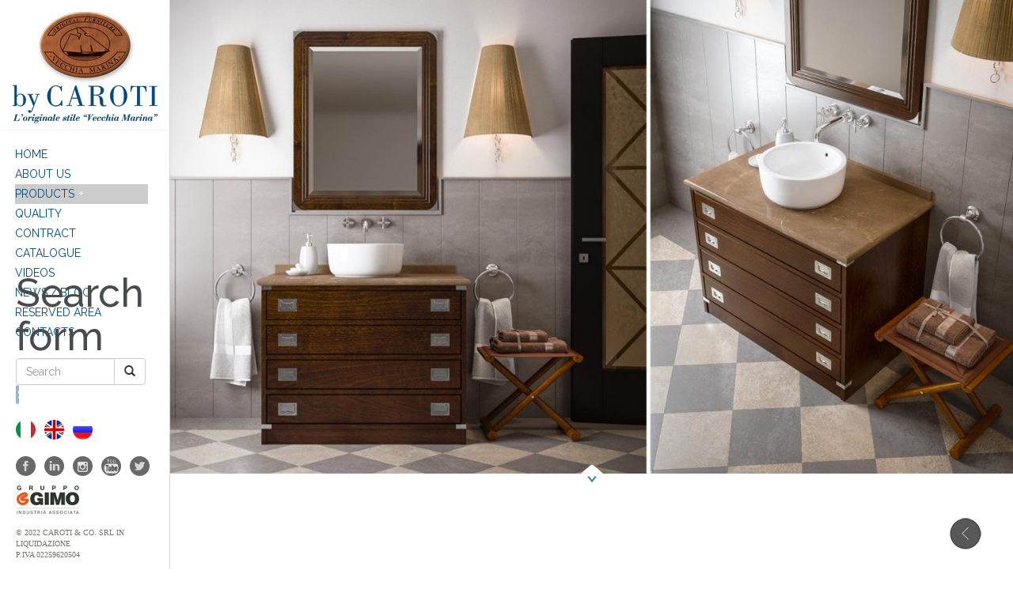

--- FILE ---
content_type: text/html; charset=utf-8
request_url: https://www.caroti.it/en/products/bathroom/savoia/bathroom-vanity-unit-top-mounted-sinks-moka-mahogany-finish-and-accessories
body_size: 8760
content:
<!DOCTYPE html PUBLIC "-//W3C//DTD XHTML+RDFa 1.0//EN"
  "http://www.w3.org/MarkUp/DTD/xhtml-rdfa-1.dtd">
<html xmlns="http://www.w3.org/1999/xhtml" xml:lang="en" version="XHTML+RDFa 1.0" dir="ltr"
  xmlns:content="http://purl.org/rss/1.0/modules/content/"
  xmlns:dc="http://purl.org/dc/terms/"
  xmlns:foaf="http://xmlns.com/foaf/0.1/"
  xmlns:og="http://ogp.me/ns#"
  xmlns:rdfs="http://www.w3.org/2000/01/rdf-schema#"
  xmlns:sioc="http://rdfs.org/sioc/ns#"
  xmlns:sioct="http://rdfs.org/sioc/types#"
  xmlns:skos="http://www.w3.org/2004/02/skos/core#"
  xmlns:xsd="http://www.w3.org/2001/XMLSchema#">

<head profile="http://www.w3.org/1999/xhtml/vocab">
  <meta http-equiv="Content-Type" content="text/html; charset=utf-8" />
<link href="https://www.caroti.it/it/prodotti/bagno/savoia/mobile-bagno-lavabo-da-appoggio-finitura-mogano-moka-e-accessori-nichel" rel="alternate" hreflang="it" />
<link href="https://www.caroti.it/en/products/bathroom/savoia/bathroom-vanity-unit-top-mounted-sinks-moka-mahogany-finish-and-accessories" rel="alternate" hreflang="en" />
<link href="https://www.caroti.it/ru/%D0%9F%D0%A0%D0%9E%D0%94%D0%A3%D0%9A%D0%A2%D0%AB/%D0%BF%D0%B5%D1%80%D0%B5%D0%B4%D0%B2%D0%B8%D0%B6%D0%BD%D0%B0%D1%8F-%D0%B2%D0%B0%D0%BD%D0%BD%D0%B0/savoia/%D1%82%D1%83%D0%BC%D0%B1%D0%B0-%D0%BF%D0%BE%D0%B4-%D0%BD%D0%B0%D0%BA%D0%BB%D0%B0%D0%B4%D0%BD%D1%83%D1%8E-%D1%80%D0%B0%D0%BA%D0%BE%D0%B2%D0%B8%D0%BD%D1%83-%D0%BE%D1%82%D0%B4%D0%B5%D0%BB%D0%BA%D0%B0-mogano-moka-%D0%B8-%D1%84%D1%83%D1%80%D0%BD%D0%B8%D1%82%D1%83%D1%80%D0%B0-%D0%B8%D0%B7" rel="alternate" hreflang="ru" />
<meta name="description" content="Bathroom vanity unit for top mounted sinks, in a Moka Mahogany finish and accessories in a satin nickel finish. " />
<meta name="generator" content="Drupal 7 (http://drupal.org)" />
<link rel="canonical" href="https://www.caroti.it/en/products/bathroom/savoia/bathroom-vanity-unit-top-mounted-sinks-moka-mahogany-finish-and-accessories" />
<link rel="shortlink" href="https://www.caroti.it/en/node/19721" />
<link rel="shortcut icon" href="https://www.caroti.it/sites/default/files/favicon_0_0_0.ico" type="image/vnd.microsoft.icon" />
  <title>Savoia | Caroti</title>
  <style>
@import url("https://www.caroti.it/modules/system/system.base.css?oxeodg");
</style>
<style>
@import url("https://www.caroti.it/sites/all/modules/date/date_api/date.css?oxeodg");
@import url("https://www.caroti.it/modules/field/theme/field.css?oxeodg");
@import url("https://www.caroti.it/sites/all/modules/logintoboggan/logintoboggan.css?oxeodg");
@import url("https://www.caroti.it/sites/all/modules/youtube/css/youtube.css?oxeodg");
@import url("https://www.caroti.it/sites/all/modules/views/css/views.css?oxeodg");
@import url("https://www.caroti.it/sites/all/modules/lazyloader/lazyloader.css?oxeodg");
@import url("https://www.caroti.it/sites/all/modules/back_to_top/css/back_to_top.css?oxeodg");
@import url("https://www.caroti.it/sites/all/modules/ckeditor/css/ckeditor.css?oxeodg");
</style>
<style>
@import url("https://www.caroti.it/sites/all/modules/colorbox/styles/default/colorbox_style.css?oxeodg");
@import url("https://www.caroti.it/sites/all/modules/ctools/css/ctools.css?oxeodg");
@import url("https://www.caroti.it/modules/locale/locale.css?oxeodg");
@import url("https://www.caroti.it/sites/default/files/honeypot/honeypot.css?oxeodg");
@import url("https://www.caroti.it/sites/all/modules/webform/css/webform.css?oxeodg");
@import url("https://www.caroti.it/sites/all/modules/custom_search/custom_search.css?oxeodg");
@import url("https://www.caroti.it/sites/all/modules/expanding_formatter/css/expanding_formatter.css?oxeodg");
@import url("https://www.caroti.it/sites/all/libraries/superfish/css/superfish.css?oxeodg");
@import url("https://www.caroti.it/sites/all/libraries/superfish/css/superfish-vertical.css?oxeodg");
</style>
<link type="text/css" rel="stylesheet" href="//netdna.bootstrapcdn.com/bootstrap/3.0.2/css/bootstrap.min.css" media="all" />
<style>
@import url("https://www.caroti.it/sites/all/themes/bootstrap/css/overrides.css?oxeodg");
@import url("https://www.caroti.it/sites/all/themes/caroti14/css/font-awesome.min.css?oxeodg");
@import url("https://www.caroti.it/sites/all/themes/caroti14/css/supersized.css?oxeodg");
@import url("https://www.caroti.it/sites/all/themes/caroti14/js/owl-carousel/assets/owl.carousel.css?oxeodg");
@import url("https://www.caroti.it/sites/all/themes/caroti14/css/hover-min.css?oxeodg");
@import url("https://www.caroti.it/sites/all/themes/caroti14/css/style.css?oxeodg");
@import url("https://www.caroti.it/sites/all/themes/caroti14/css/custom-style.css?oxeodg");
@import url("https://www.caroti.it/sites/all/themes/caroti14/css/breakpoint.css?oxeodg");
</style>
<link type="text/css" rel="stylesheet" href="https://fonts.googleapis.com/css?family=Maven+Pro:500|PT+Sans+Caption:regular|Raleway:100,200,300,500,600,700,800,900,regular&amp;subset=latin" media="all" />
  <script src="https://www.caroti.it/sites/all/modules/jquery_update/replace/jquery/1.10/jquery.js?v=1.10.2"></script>
<script src="https://www.caroti.it/misc/jquery.once.js?v=1.2"></script>
<script src="https://www.caroti.it/misc/drupal.js?oxeodg"></script>
<script src="https://www.caroti.it/sites/all/modules/jquery_update/replace/ui/ui/jquery.ui.effect.js?v=1.10.2"></script>
<script src="//netdna.bootstrapcdn.com/bootstrap/3.0.2/js/bootstrap.min.js"></script>
<script src="https://www.caroti.it/sites/all/modules/lazyloader/jquery.lazyloader.js?oxeodg"></script>
<script src="https://www.caroti.it/sites/all/modules/back_to_top/js/back_to_top.js?oxeodg"></script>
<script src="https://www.caroti.it/sites/all/libraries/colorbox/jquery.colorbox-min.js?oxeodg"></script>
<script src="https://www.caroti.it/sites/all/modules/colorbox/js/colorbox.js?oxeodg"></script>
<script src="https://www.caroti.it/sites/all/modules/colorbox/styles/default/colorbox_style.js?oxeodg"></script>
<script src="https://www.caroti.it/sites/all/modules/colorbox/js/colorbox_load.js?oxeodg"></script>
<script src="https://www.caroti.it/sites/all/modules/custom_search/js/custom_search.js?oxeodg"></script>
<script src="https://www.caroti.it/sites/all/modules/webform/js/webform.js?oxeodg"></script>
<script src="https://www.caroti.it/sites/all/modules/google_analytics/googleanalytics.js?oxeodg"></script>
<script>(function(i,s,o,g,r,a,m){i["GoogleAnalyticsObject"]=r;i[r]=i[r]||function(){(i[r].q=i[r].q||[]).push(arguments)},i[r].l=1*new Date();a=s.createElement(o),m=s.getElementsByTagName(o)[0];a.async=1;a.src=g;m.parentNode.insertBefore(a,m)})(window,document,"script","//www.google-analytics.com/analytics.js","ga");ga("create", "UA-291055-28", {"cookieDomain":"auto"});ga("require", "linkid", "linkid.js");ga("set", "anonymizeIp", true);ga("set", "page", location.pathname + location.search + location.hash);ga("send", "pageview");</script>
<script src="https://www.caroti.it/sites/all/modules/google_analytics_et/js/google_analytics_et.js?oxeodg"></script>
<script src="https://www.caroti.it/sites/all/modules/expanding_formatter/js/expanding_formatter.js?oxeodg"></script>
<script src="https://www.caroti.it/sites/all/libraries/superfish/jquery.hoverIntent.minified.js?oxeodg"></script>
<script src="https://www.caroti.it/sites/all/libraries/superfish/supposition.js?oxeodg"></script>
<script src="https://www.caroti.it/sites/all/libraries/superfish/superfish.js?oxeodg"></script>
<script src="https://www.caroti.it/sites/all/libraries/superfish/supersubs.js?oxeodg"></script>
<script src="https://www.caroti.it/sites/all/modules/superfish/superfish.js?oxeodg"></script>
<script src="https://www.caroti.it/sites/all/themes/caroti14/js/supersized.3.2.6.min.js?oxeodg"></script>
<script src="https://www.caroti.it/sites/all/themes/caroti14/js/supersized.shutter.min.js?oxeodg"></script>
<script src="https://www.caroti.it/sites/all/themes/caroti14/js/imagesloaded.pkgd.js?oxeodg"></script>
<script src="https://www.caroti.it/sites/all/themes/caroti14/js/owl-carousel/owl.carousel.js?oxeodg"></script>
<script src="https://www.caroti.it/sites/all/themes/caroti14/js/caroti14.js?oxeodg"></script>
<script>jQuery.extend(Drupal.settings, {"basePath":"\/","pathPrefix":"en\/","ajaxPageState":{"theme":"caroti14","theme_token":"aT6w9HmZXZ38lH91V6ksvWPsNLjZ2xHFmZuUJqQSMAA","js":{"sites\/all\/themes\/bootstrap\/js\/bootstrap.js":1,"sites\/all\/modules\/jquery_update\/replace\/jquery\/1.10\/jquery.js":1,"misc\/jquery.once.js":1,"misc\/drupal.js":1,"sites\/all\/modules\/jquery_update\/replace\/ui\/ui\/jquery.ui.effect.js":1,"\/\/netdna.bootstrapcdn.com\/bootstrap\/3.0.2\/js\/bootstrap.min.js":1,"sites\/all\/modules\/lazyloader\/jquery.lazyloader.js":1,"sites\/all\/modules\/back_to_top\/js\/back_to_top.js":1,"sites\/all\/libraries\/colorbox\/jquery.colorbox-min.js":1,"sites\/all\/modules\/colorbox\/js\/colorbox.js":1,"sites\/all\/modules\/colorbox\/styles\/default\/colorbox_style.js":1,"sites\/all\/modules\/colorbox\/js\/colorbox_load.js":1,"sites\/all\/modules\/custom_search\/js\/custom_search.js":1,"sites\/all\/modules\/webform\/js\/webform.js":1,"sites\/all\/modules\/google_analytics\/googleanalytics.js":1,"0":1,"sites\/all\/modules\/google_analytics_et\/js\/google_analytics_et.js":1,"sites\/all\/modules\/expanding_formatter\/js\/expanding_formatter.js":1,"sites\/all\/libraries\/superfish\/jquery.hoverIntent.minified.js":1,"sites\/all\/libraries\/superfish\/supposition.js":1,"sites\/all\/libraries\/superfish\/superfish.js":1,"sites\/all\/libraries\/superfish\/supersubs.js":1,"sites\/all\/modules\/superfish\/superfish.js":1,"sites\/all\/themes\/caroti14\/js\/supersized.3.2.6.min.js":1,"sites\/all\/themes\/caroti14\/js\/supersized.shutter.min.js":1,"sites\/all\/themes\/caroti14\/js\/imagesloaded.pkgd.js":1,"sites\/all\/themes\/caroti14\/js\/owl-carousel\/owl.carousel.js":1,"sites\/all\/themes\/caroti14\/js\/caroti14.js":1},"css":{"modules\/system\/system.base.css":1,"sites\/all\/modules\/date\/date_api\/date.css":1,"modules\/field\/theme\/field.css":1,"sites\/all\/modules\/logintoboggan\/logintoboggan.css":1,"sites\/all\/modules\/youtube\/css\/youtube.css":1,"sites\/all\/modules\/views\/css\/views.css":1,"sites\/all\/modules\/lazyloader\/lazyloader.css":1,"sites\/all\/modules\/back_to_top\/css\/back_to_top.css":1,"sites\/all\/modules\/ckeditor\/css\/ckeditor.css":1,"sites\/all\/modules\/colorbox\/styles\/default\/colorbox_style.css":1,"sites\/all\/modules\/ctools\/css\/ctools.css":1,"modules\/locale\/locale.css":1,"sites\/default\/files\/honeypot\/honeypot.css":1,"sites\/all\/modules\/webform\/css\/webform.css":1,"sites\/all\/modules\/custom_search\/custom_search.css":1,"sites\/all\/modules\/expanding_formatter\/css\/expanding_formatter.css":1,"sites\/all\/libraries\/superfish\/css\/superfish.css":1,"sites\/all\/libraries\/superfish\/css\/superfish-vertical.css":1,"\/\/netdna.bootstrapcdn.com\/bootstrap\/3.0.2\/css\/bootstrap.min.css":1,"sites\/all\/themes\/bootstrap\/css\/overrides.css":1,"sites\/all\/themes\/caroti14\/css\/font-awesome.min.css":1,"sites\/all\/themes\/caroti14\/css\/supersized.css":1,"sites\/all\/themes\/caroti14\/js\/owl-carousel\/assets\/owl.carousel.css":1,"sites\/all\/themes\/caroti14\/css\/hover-min.css":1,"sites\/all\/themes\/caroti14\/css\/style.css":1,"sites\/all\/themes\/caroti14\/css\/custom-style.css":1,"sites\/all\/themes\/caroti14\/css\/breakpoint.css":1,"https:\/\/fonts.googleapis.com\/css?family=Maven+Pro:500|PT+Sans+Caption:regular|Raleway:100,200,300,500,600,700,800,900,regular\u0026subset=latin":1}},"colorbox":{"opacity":"0.85","current":"{current} of {total}","previous":"\u00ab Prev","next":"Next \u00bb","close":"Close","maxWidth":"98%","maxHeight":"98%","fixed":true,"mobiledetect":false,"mobiledevicewidth":"480px"},"custom_search":{"form_target":"_self","solr":0},"urlIsAjaxTrusted":{"\/en\/iscrizione-newsletter":true,"\/en\/products\/bathroom\/savoia\/bathroom-vanity-unit-top-mounted-sinks-moka-mahogany-finish-and-accessories":true},"back_to_top":{"back_to_top_button_trigger":100,"back_to_top_prevent_on_mobile":true,"back_to_top_prevent_in_admin":true,"back_to_top_button_type":"image","back_to_top_button_text":"Back to top","#attached":{"library":[["system","ui"]]}},"googleanalytics":{"trackOutbound":1,"trackMailto":1,"trackDownload":1,"trackDownloadExtensions":"7z|aac|arc|arj|asf|asx|avi|bin|csv|doc(x|m)?|dot(x|m)?|exe|flv|gif|gz|gzip|hqx|jar|jpe?g|js|mp(2|3|4|e?g)|mov(ie)?|msi|msp|pdf|phps|png|ppt(x|m)?|pot(x|m)?|pps(x|m)?|ppam|sld(x|m)?|thmx|qtm?|ra(m|r)?|sea|sit|tar|tgz|torrent|txt|wav|wma|wmv|wpd|xls(x|m|b)?|xlt(x|m)|xlam|xml|z|zip","trackUrlFragments":1},"googleAnalyticsETSettings":{"selectors":[],"settings":[]},"superfish":{"2":{"id":"2","sf":{"pathLevels":"5","animation":{"opacity":"show","height":"show"},"speed":"fast","dropShadows":false},"plugins":{"supposition":true,"supersubs":true}}},"bootstrap":{"anchorsFix":1,"anchorsSmoothScrolling":1,"popoverEnabled":1,"popoverOptions":{"animation":1,"html":0,"placement":"right","selector":"","trigger":"click","title":"","content":"","delay":0,"container":"body"},"tooltipEnabled":1,"tooltipOptions":{"animation":1,"html":0,"placement":"auto left","selector":"","trigger":"hover focus","delay":0,"container":"body"}}});</script>
  <meta name="viewport" content="width=device-width, initial-scale=1, maximum-scale=1, user-scalable=0">
  <meta name="p:domain_verify" content="661247a4d9d6e9504728102a1c7ed580"/>
  </head>
<body class="html not-front not-logged-in one-sidebar sidebar-first page-node page-node- page-node-19721 node-type-proposta i18n-en" >
  <div id="skip-link">
    <a href="#main-content" class="element-invisible element-focusable">Skip to main content</a>
  </div>
    <div class="sfondoproposta hidden-xs hidden-sm" style="max-height: none;">
	  <div class="region region-principaleproposta">
    <section id="block-views-immagine-proposta-block" class="block block-views clearfix">

      
  <div class="view view-immagine-proposta view-id-immagine_proposta view-display-id-block box-video-home-page view-dom-id-6991d4065d9bc3f3a9f9fd79ecd13d13">
        
  
  
      <div class="view-content">
        <div class="views-row views-row-1 views-row-odd views-row-first views-row-last">
      
  <div class="views-field views-field-field-immagine-principale">        <div class="field-content"><img class="img-responsive" typeof="foaf:Image" src="https://www.caroti.it/sites/default/files/styles/testata_proposte/public/BAGNO_1.jpg?itok=-eWAjuzO" width="1280" height="720" alt="" /></div>  </div>  </div>
    </div>
  
  
  
  
  
  
</div>
</section> <!-- /.block -->
  </div>
</div>
<div class="barra-laterale">
    <div class="navbar-top">
                    <a class="logo navbar-btn" href="/en" title="Home">
                <img src="https://www.caroti.it/sites/all/themes/caroti14/logo.png" alt="Home" />
            </a>
            </div>

    <div class="navbar navbar-default" role="navigation">
        <div class="container-fluid">
            <div class="hidden-xs">
                  <div class="region region-sidebar-first well">
    <section id="block-superfish-2" class="block block-superfish clearfix">

      
  <ul id="superfish-2" class="menu sf-menu sf-menu-main-menu-inglese sf-vertical sf-style-none sf-total-items-10 sf-parent-items-5 sf-single-items-5"><li id="menu-664-2" class="first odd sf-item-1 sf-depth-1 sf-no-children"><a href="/en" title="Home Page" class="sf-depth-1">Home</a></li><li id="menu-669-2" class="middle even sf-item-2 sf-depth-1 sf-total-children-5 sf-parent-children-0 sf-single-children-5 menuparent"><a href="/en/about-us" title="" class="sf-depth-1 menuparent">About Us</a><ul><li id="menu-670-2" class="first odd sf-item-1 sf-depth-2 sf-no-children"><a href="/en/about-us#profiloaziendale" title="" class="sf-depth-2">Company Profile</a></li><li id="menu-671-2" class="middle even sf-item-2 sf-depth-2 sf-no-children"><a href="/en/about-us#filosofia" title="" class="sf-depth-2">Philosophy</a></li><li id="menu-672-2" class="middle odd sf-item-3 sf-depth-2 sf-no-children"><a href="/en/about-us#servizi" title="" class="sf-depth-2">Services</a></li><li id="menu-673-2" class="middle even sf-item-4 sf-depth-2 sf-no-children"><a href="/en/about-us#certificatodigaranzia" title="" class="sf-depth-2">Certificate of Authentication</a></li><li id="menu-674-2" class="last odd sf-item-5 sf-depth-2 sf-no-children"><a href="/en/about-us#showroom" title="" class="sf-depth-2">Showroom</a></li></ul></li><li id="menu-665-2" class="middle odd sf-item-3 sf-depth-1 sf-total-children-3 sf-parent-children-0 sf-single-children-3 menuparent"><a href="/en/products/night-zone" title="Products" class="sf-depth-1 menuparent">Products</a><ul><li id="menu-819-2" class="first odd sf-item-1 sf-depth-2 sf-no-children"><a href="/en/products/night-zone" title="" class="sf-depth-2">Night Area</a></li><li id="menu-820-2" class="middle even sf-item-2 sf-depth-2 sf-no-children"><a href="/en/products/day-area" title="" class="sf-depth-2">Day Area</a></li><li id="menu-821-2" class="last odd sf-item-3 sf-depth-2 sf-no-children"><a href="/en/furnishings" title="" class="sf-depth-2">Complements</a></li></ul></li><li id="menu-675-2" class="middle even sf-item-4 sf-depth-1 sf-total-children-2 sf-parent-children-0 sf-single-children-2 menuparent"><a href="/en/nautical-furniture-warranty-materials" title="" class="sf-depth-1 menuparent">Quality</a><ul><li id="menu-825-2" class="first odd sf-item-1 sf-depth-2 sf-no-children"><a href="/en/nautical-furniture-warranty-materials" title="" class="sf-depth-2">Warranty Certificate</a></li><li id="menu-826-2" class="last even sf-item-2 sf-depth-2 sf-no-children"><a href="/en/nautical-furniture-warranty-materials#materiali" title="" class="sf-depth-2">Materials</a></li></ul></li><li id="menu-678-2" class="middle odd sf-item-5 sf-depth-1 sf-total-children-4 sf-parent-children-0 sf-single-children-4 menuparent"><a href="/en/contract" title="" class="sf-depth-1 menuparent">Contract</a><ul><li id="menu-829-2" class="first odd sf-item-1 sf-depth-2 sf-no-children"><a href="/en/contract#ufficiotecnico" title="" class="sf-depth-2">Technical Office</a></li><li id="menu-830-2" class="middle even sf-item-2 sf-depth-2 sf-no-children"><a href="/en/contract#modelli3d" title="" class="sf-depth-2">3d Models</a></li><li id="menu-831-2" class="middle odd sf-item-3 sf-depth-2 sf-no-children"><a href="/en/contract#realizzazioni" title="" class="sf-depth-2">Productions</a></li><li id="menu-832-2" class="last even sf-item-4 sf-depth-2 sf-no-children"><a href="/en/contract#progetti" title="" class="sf-depth-2">Projects</a></li></ul></li><li id="menu-682-2" class="middle even sf-item-6 sf-depth-1 sf-no-children"><a href="/en/catalogue" title="" class="sf-depth-1">Catalogue</a></li><li id="menu-683-2" class="middle odd sf-item-7 sf-depth-1 sf-no-children"><a href="/en/video" title="" class="sf-depth-1">Videos</a></li><li id="menu-667-2" class="middle even sf-item-8 sf-depth-1"><a href="http://blog.caroti.it/en/" title="" class="sf-depth-1">News / Blog</a></li><li id="menu-838-2" class="middle odd sf-item-9 sf-depth-1 sf-no-children"><a href="/en/user?destination=area-riservata" title="" class="sf-depth-1">Reserved Area</a></li><li id="menu-684-2" class="last even sf-item-10 sf-depth-1 sf-no-children"><a href="/en/contacts" title="" class="sf-depth-1">Contacts</a></li></ul>
</section> <!-- /.block -->
  </div>
            </div>
            <div class="hidden-sm hidden-md hidden-lg">
                <div class="navbar-hidden">
                    <div class="container">

                        <div class="navbar-header">
                            <button type="button" class="navbar-toggle" data-toggle="collapse" data-target=".navbar-collapse">
                                <span class="sr-only">Toggle navigation</span>
                                <span class="icon-bar"></span>
                                <span class="icon-bar"></span>
                                <span class="icon-bar"></span>
                            </button>
                        </div>

                                                    <div class="navbar-collapse collapse">
                                <nav role="navigation">
                                                                            <ul class="menu nav nav-stacked"><li class="first leaf"><a href="/en">Home</a></li>
<li class="leaf"><a href="/en" title="">Home</a></li>
<li class="leaf"><a href="/en/catalogue">Catalogue</a></li>
<li class="leaf"><a href="/en/video">Video</a></li>
<li class="collapsed"><a href="http://blog.caroti.it/en/" title="">NEWS / BLOG</a></li>
<li class="leaf"><a href="/en/contacts">Contacts</a></li>
<li class="last leaf"><a href="/en/about-us" title="">About Us</a></li>
</ul>                                                                    </nav>
                            </div>
                        
                    </div>
                </div>
            </div>
        </div>
    </div>


    <div class="navbar-bottom hidden-xs">
         <div class="box-ricerca">
                  <div class="region region-ricerca">
    <section id="block-search-form" class="block block-search clearfix">

      
  <form class="search-form form-search content-search" action="/en/products/bathroom/savoia/bathroom-vanity-unit-top-mounted-sinks-moka-mahogany-finish-and-accessories" method="post" id="search-block-form" accept-charset="UTF-8"><div><div>
      <h2 class="element-invisible">Search form</h2>
    <div class="input-group"><input title="Enter the terms you wish to search for." class="custom-search-box form-control form-text" placeholder="Search" type="text" id="edit-search-block-form--2" name="search_block_form" value="" size="15" maxlength="128" /><span class="input-group-btn"><button type="submit" class="btn btn-default"><i class="icon glyphicon glyphicon-search" aria-hidden="true"></i></button></span></div><button class="element-invisible btn btn-primary form-submit" id="edit-submit--2" name="op" value="Search" type="submit">Search</button>
<input type="hidden" name="form_build_id" value="form-gESe33us5q2HSnMlTBp_Omx1xOhxBPPOeWInzaxOv5k" />
<input type="hidden" name="form_id" value="search_block_form" />
</div>
</div></form>
</section> <!-- /.block -->
  </div>
            </div>
          <div class="region region-footer">
    <section id="block-locale-language" class="block block-locale clearfix">

      
  <ul class="language-switcher-locale-url"><li class="it first"><a href="/it/prodotti/bagno/savoia/mobile-bagno-lavabo-da-appoggio-finitura-mogano-moka-e-accessori-nichel" class="language-link" xml:lang="it" hreflang="it" title="Savoia"><img class="language-icon" typeof="foaf:Image" src="https://www.caroti.it/sites/all/modules/languageicons/flags/it.png" width="16" height="12" alt="Italiano" title="Italiano" /></a></li>
<li class="en active"><a href="/en/products/bathroom/savoia/bathroom-vanity-unit-top-mounted-sinks-moka-mahogany-finish-and-accessories" class="language-link active" xml:lang="en" hreflang="en" title="Savoia"><img class="language-icon" typeof="foaf:Image" src="https://www.caroti.it/sites/all/modules/languageicons/flags/en.png" width="16" height="12" alt="English" title="English" /></a></li>
<li class="ru last"><a href="/ru/%D0%9F%D0%A0%D0%9E%D0%94%D0%A3%D0%9A%D0%A2%D0%AB/%D0%BF%D0%B5%D1%80%D0%B5%D0%B4%D0%B2%D0%B8%D0%B6%D0%BD%D0%B0%D1%8F-%D0%B2%D0%B0%D0%BD%D0%BD%D0%B0/savoia/%D1%82%D1%83%D0%BC%D0%B1%D0%B0-%D0%BF%D0%BE%D0%B4-%D0%BD%D0%B0%D0%BA%D0%BB%D0%B0%D0%B4%D0%BD%D1%83%D1%8E-%D1%80%D0%B0%D0%BA%D0%BE%D0%B2%D0%B8%D0%BD%D1%83-%D0%BE%D1%82%D0%B4%D0%B5%D0%BB%D0%BA%D0%B0-mogano-moka-%D0%B8-%D1%84%D1%83%D1%80%D0%BD%D0%B8%D1%82%D1%83%D1%80%D0%B0-%D0%B8%D0%B7" class="language-link" xml:lang="ru" hreflang="ru" title="Savoia"><img class="language-icon" typeof="foaf:Image" src="https://www.caroti.it/sites/all/modules/languageicons/flags/ru.png" width="16" height="12" alt="Русский" title="Русский" /></a></li>
</ul>
</section> <!-- /.block -->
<section id="block-block-1" class="block block-block clearfix">

      
  <div class="social-icons">
<ul class="social-links"><li><a class="facebook" title="Facebook" href="https://www.facebook.com/CarotiAndCo" target="_blank"> </a></li>
<li><a class="linkedin" title="Linkedin" href="https://www.linkedin.com/company/caroti-original-furniture" target="_blank"> </a></li>
<li><a class="pinterest" title="Instagram" href="https://www.instagram.com/caroti_and_co/?hl=it" target="_blank"> </a></li>
<li><a class="youtube" title="Youtube" href="https://www.youtube.com/user/arredamenticaroti" target="_blank"> </a></li>
<li><a class="twitter" title="Twitter" href="https://twitter.com/carotiVM" target="_blank"></a></li>
</ul></div>
<div class="social-icons"><a href="http://www.gimo.it" target="_blank"><img class="ico-footer" src="/sites/all/themes/caroti14/images/gimo_footer.png" /></a></div>

</section> <!-- /.block -->
<section id="block-block-2" class="block block-block clearfix">

      
  <p>© 2022 CAROTI &amp; CO. SRL in liquidazione<br />
P.IVA 02259620504</p>

</section> <!-- /.block -->
  </div>
    </div>

</div>
<div class="grid-sizer"></div>
<div class="lingua-corrente" style="display:none;" >en</div>
<div class="chiudi"></div>
<div class="ultima-proposta" style="display:none;">Savoia</div><div class="sezione-principale proposta">
	<div class="container-fluid corpo-pagina">
		<div class="pullup">
			<img src="/sites/all/themes/caroti14/images/ancora.png" class="ancora" />
		</div>
		<div class="row">
	        <section class="col-sm-12">
	            <div class="wrapper-contenuto">

	                <div class="row">
						<div class="col-sm-6">
										                <ol class="breadcrumb"><li class="first"><a href="/en">Home</a></li>
<li class="last"><span class="active active-trail">Savoia</span></li>
</ol>						</div>
						<div class="col-sm-6 text-right">
							<a class="backproposta" href="#bagno"></a>
						</div>
					</div>

	                <div class="intestazione-proposta">
	                	<div class="row">
			                <div class="col-sm-12 text-center">
				                <a id="main-content"></a>
				                				                	<div class="titolopagina">
				                    	  <div class="region region-titolopagina">
    <section id="block-views-titolo-proposta-block" class="block block-views clearfix">

      
  <div class="view view-titolo-proposta view-id-titolo_proposta view-display-id-block view-dom-id-a47dfad8adb4994957a19ad1c530526f">
        
  
  
      <div class="view-content">
        <div class="views-row views-row-1 views-row-odd views-row-first views-row-last">
      
  <div class="views-field views-field-title">        <h2 class="field-content codice-proposta">Savoia</h2>  </div>  
  <div class="views-field views-field-field-nome-proposta">        <h1 class="field-content nome-proposta">Bathroom vanity unit for top mounted sinks, in a Moka Mahogany finish and accessories in a satin nickel finish. </h1>  </div>  </div>
    </div>
  
  
  
  
  
  
</div>
</section> <!-- /.block -->
  </div>
				                    </div>
				                			            	</div>
			            </div>
		            </div>

		            <div class="principale-mobile hidden-md hidden-lg" style="margin-bottom:20px;">
		            	  <div class="region region-principaleproposta">
      <div class="region region-principaleproposta">
    <section id="block-views-immagine-proposta-block" class="block block-views clearfix">

      
  <div class="view view-immagine-proposta view-id-immagine_proposta view-display-id-block box-video-home-page view-dom-id-6991d4065d9bc3f3a9f9fd79ecd13d13">
        
  
  
      <div class="view-content">
        <div class="views-row views-row-1 views-row-odd views-row-first views-row-last">
      
  <div class="views-field views-field-field-immagine-principale">        <div class="field-content"><img class="img-responsive" typeof="foaf:Image" src="https://www.caroti.it/sites/default/files/styles/testata_proposte/public/BAGNO_1.jpg?itok=-eWAjuzO" width="1280" height="720" alt="" /></div>  </div>  </div>
    </div>
  
  
  
  
  
  
</div>
</section> <!-- /.block -->
  </div>
  </div>
		            </div>

		            
		            <div class="body-proposta">
		            	<div class="row">
			                <div class="col-sm-12 text-left">
				                				                				                					                				                				                				                  <div class="region region-content">
    <section id="block-system-main" class="block block-system clearfix">

      
  <div id="node-19721" class="node node-proposta" about="/en/products/bathroom/savoia/bathroom-vanity-unit-top-mounted-sinks-moka-mahogany-finish-and-accessories" typeof="sioc:Item foaf:Document">
  <div class="field field-name-field-immagine-principale field-type-image field-label-hidden"><div class="field-items"><div class="field-item even">https://www.caroti.it/sites/default/files/BAGNO_1.jpg</div></div></div>    <div class="content clearfix">
    <div class="field field-name-body field-type-text-with-summary field-label-hidden"><div class="field-items"><div class="field-item even" property="content:encoded"><div class="expanding-formatter" data-inline="1" data-css3="1" data-effect="slide" data-expanded-label="Leggi tutto" data-collapsed-label="Nascondi"><div class="expanding-formatter-summary"><p>Designed as private en-suite for a master bedroom, this vanity unit is designed for use with a top mounted sink in ceramic, crystal or marble (client’s choice). The drain and piping are housed in a special compartment carved into the first two drawers.</p></div><span class="expanding-formatter-ellipsis">…</span><div class="expanding-formatter-content"><p> The top is made of Moresco marble, a stone with warm bronze tones and a polished finish.</p>
</div><div class="expanding-formatter-trigger"><a href="javascript:void(0)" class="button">Leggi tutto</a></div></div></div></div></div>  </div>
</div>
</section> <!-- /.block -->
  </div>
				            </div>
			        	</div>
			        	<div class="col-sm-12 text-left">
			        					                	<div class="galleriaproposta">
			                    	  <div class="region region-galleriaproposta">
    <section id="block-views-photogallery-proposta-block" class="block block-views clearfix">

        <h2 class="block-title">Gallery</h2>
    
  <div class="view view-photogallery-proposta view-id-photogallery_proposta view-display-id-block box-video-home-page view-dom-id-9eb3754701b6a41d53bb73d493646f97">
        
  
  
      <div class="view-content">
      <div id="galleria" class="owl-carousel">
			<div class="item">
	    	  
  <div class="views-field views-field-field-galleria-immagini">        <div class="field-content"><a href="https://www.caroti.it/sites/default/files/BAGNO_1_0.jpg" title="Savoia" class="colorbox" rel="gallery-field_galleria_immagini-onYYudP5B88"><img class="img-responsive" typeof="foaf:Image" src="https://www.caroti.it/sites/default/files/styles/carosello_ok/public/BAGNO_1_0.jpg?itok=LkvHS8fD" width="357" height="201" alt="" title="" /></a></div>  </div>	  	</div>
			<div class="item">
	    	  
  <div class="views-field views-field-field-galleria-immagini">        <div class="field-content"><a href="https://www.caroti.it/sites/default/files/masterbedroom_13.jpg" title="Savoia" class="colorbox" rel="gallery-field_galleria_immagini-onYYudP5B88"><img class="img-responsive" typeof="foaf:Image" src="https://www.caroti.it/sites/default/files/styles/carosello_ok/public/masterbedroom_13.jpg?itok=JAvc7YPH" width="357" height="201" alt="" title="" /></a></div>  </div>	  	</div>
			<div class="item">
	    	  
  <div class="views-field views-field-field-galleria-immagini">        <div class="field-content"><a href="https://www.caroti.it/sites/default/files/masterbedroom_14.jpg" title="Savoia" class="colorbox" rel="gallery-field_galleria_immagini-onYYudP5B88"><img class="img-responsive" typeof="foaf:Image" src="https://www.caroti.it/sites/default/files/styles/carosello_ok/public/masterbedroom_14.jpg?itok=34BRiogX" width="357" height="201" alt="" title="" /></a></div>  </div>	  	</div>
	</div>    </div>
  
  
  
  
  
  
</div>
</section> <!-- /.block -->
  </div>
			                    </div>
			                			        	</div>
		        	</div>

		            	                	<div class="articoliproposta">
	                		<div class="col-sm-12">
	                    		  <div class="region region-articoliproposta">
    <section id="block-views-articoli-proposta-block" class="block block-views clearfix">

        <h2 class="block-title">Proposal's Articles</h2>
    
  <div class="view view-articoli-proposta view-id-articoli_proposta view-display-id-block box-video-home-page view-dom-id-0db11d7773afa0a39073ffffd7dae0bf">
        
  
  
      <div class="view-content">
      <div id="galleria-articoli" class="owl-carousel">
			<div class="item">
	    	  
  <div class="views-field views-field-term-node-tid">        <span class="field-content">170, 108, 109</span>  </div>  
  <div class="views-field views-field-field-image">        <div class="field-content"><a href="https://www.caroti.it/sites/default/files/5010.jpg" title="Toilet closet for freestanding washbasin with Moresco marble top" class="colorbox" rel="gallery-node-19609-onYYudP5B88"><img class="img-responsive" typeof="foaf:Image" src="https://www.caroti.it/sites/default/files/styles/box_home_page/public/5010.jpg?itok=r6fwLGpD" width="312" height="175" alt="" title="" /></a></div>  </div>  
  <div class="views-field views-field-title">        <span class="field-content"><div class="nome-articolo">
<b>Art. 5010</b><br /> Toilet closet for freestanding washbasin with Moresco marble top
</div>
<div class="azioni-articolo">
<div class="left">
<span class="art-colorbox" meta-clid="" meta-cat="170, 108, 109"><a href="/sites/default/files/5010.jpg" class="colorbox"><i class="fa fa-search"></i> Zoom</a></span>
</div>
<div class="right">
<span class="art-base btn btn-default" meta-clid="" meta-cat="170, 108, 109"><i class="fa fa-list-alt"></i>Similar articles</span>
</div>
<div></div>
</div></span>  </div>  
  <div class="views-field views-field-field-articoli-simili">        <div class="field-content"></div>  </div>	  	</div>
	</div>    </div>
  
  
  
  
  
  
</div>
</section> <!-- /.block -->
  </div>
	                    	</div>
	                    		                    			                    <div class="correlatepropostanew">
		                		<div class="col-sm-12 articolicorrelatinew"></div>
		                    </div>
	                    </div>
	                
	                 	                	<div class="propostecorrelate">
	                		<div class="col-sm-12">
	                    		  <div class="region region-propostecorrelate">
    <section id="block-views-proposte-correlate-block" class="block block-views clearfix">

        <h2 class="block-title">Related Proposals</h2>
    
  <div class="view view-proposte-correlate view-id-proposte_correlate view-display-id-block view-dom-id-abcec61e7d5949810814bbc92031e6b7">
        
  
  
      <div class="view-content">
      <div id="proposte-correlate" class="owl-carousel">
			<div class="item">
	    	  
  <div class="views-field views-field-field-immagine-principale">        <div class="field-content"><a href="/en/products/bathroom/proposal-850/bathroom-cabinet-toilette-and-closet-natural-mahogany-finish"><img class="img-responsive" typeof="foaf:Image" src="https://www.caroti.it/sites/default/files/styles/articoli_proposta/public/850.jpg?itok=J1RMKnUs" width="260" height="140" alt="" /></a></div>  </div>  
  <div class="views-field views-field-title">        <span class="field-content"><a href="/en/products/bathroom/proposal-850/bathroom-cabinet-toilette-and-closet-natural-mahogany-finish">Proposal 850</a></span>  </div>	  	</div>
			<div class="item">
	    	  
  <div class="views-field views-field-field-immagine-principale">        <div class="field-content"><a href="/en/products/bathroom/proposal-501/piece-bathroom-furniture-classic-mahogany-finish"><img class="img-responsive" typeof="foaf:Image" src="https://www.caroti.it/sites/default/files/styles/articoli_proposta/public/501.jpg?itok=8RhOnCbs" width="260" height="140" alt="" /></a></div>  </div>  
  <div class="views-field views-field-title">        <span class="field-content"><a href="/en/products/bathroom/proposal-501/piece-bathroom-furniture-classic-mahogany-finish">Proposal  501</a></span>  </div>	  	</div>
	</div>    </div>
  
  
  
  
  
  
</div>
</section> <!-- /.block -->
  </div>
	                    	</div>
	                    </div>
	                
	                 <div class="toolbar-proposta" style="margin-top:20px;">
	                	<div class="row">
		                	<div class="col-xs-6 col-sm-6 text-right">
			                	<div class="row">
				                	<div class="col-sm-4 text-center">
				                		<a href="/en/prodotti/zona-notte">
					                		<img src="/sites/all/themes/caroti14/images/notte.png" class="toolbar-icona grow" /></a><br />
				                		<a href="/en/prodotti/zona-notte">

					                		Night Zone</a>
				                	</div>
				                	<div class="col-sm-4 text-center">
				                		<a href="/en/prodotti/zona-giorno"><img src="/sites/all/themes/caroti14/images/giorno.png" class="toolbar-icona grow" /></a><br />
				                		<a href="/en/prodotti/zona-giorno">

					                		Day Zone</a>
				                	</div>
				                	<div class="col-sm-4 text-center">
				                		<a href="/en/prodotti/complementi"><img src="/sites/all/themes/caroti14/images/complementi.png" class="toolbar-icona grow" /></a><br />
				                		<a href="/en/prodotti/complementi">

					                		Complements</a>
				                	</div>
			                	</div>
			                </div>
			                <div class="col-xs-6 col-sm-6 text-left">

				                	<div class="row">
					                	<div class="col-sm-4 text-center">
					                		<a href="/en/catalogue"><img src="/sites/all/themes/caroti14/images/catalogo.png" class="toolbar-icona grow" /></a><br />
					                		<a href="/en/catalogue">Catalogue</a>
					                	</div>
					                	<div class="col-sm-4 text-center">
					                		<a href="/en/user?destination=area-riservata"><img src="/sites/all/themes/caroti14/images/listino.png" class="toolbar-icona grow" /></a><br />
					                		<a href="/en/user?destination=area-riservata">

						                		Price List</a>
					                	</div>
					                	<div class="col-sm-4 text-center">
					                		<a href="/en/contacts?inter=Savoia"><img src="/sites/all/themes/caroti14/images/informazioni.png" class="toolbar-icona grow" /></a><br />
					                		<a href="/en/contacts?inter=Savoia">

						                		Informations </a>
					                	</div>
				                	</div>

			                </div>
		            	</div>
		            </div>

	            </div>
	        </section>
	    </div>
	</div>
	
<div class="footer-main">
    <div class="row footer-main-wrapper">
        <section class="col-sm-12">
            <div class="row hidden-md hidden-lg bandierine">
                <div class="col-sm-12 text-center">
                      <div class="region region-footer">
      <div class="region region-footer">
    <section id="block-locale-language" class="block block-locale clearfix">

      
  <ul class="language-switcher-locale-url"><li class="it first"><a href="/it/prodotti/bagno/savoia/mobile-bagno-lavabo-da-appoggio-finitura-mogano-moka-e-accessori-nichel" class="language-link" xml:lang="it" hreflang="it" title="Savoia"><img class="language-icon" typeof="foaf:Image" src="https://www.caroti.it/sites/all/modules/languageicons/flags/it.png" width="16" height="12" alt="Italiano" title="Italiano" /></a></li>
<li class="en active"><a href="/en/products/bathroom/savoia/bathroom-vanity-unit-top-mounted-sinks-moka-mahogany-finish-and-accessories" class="language-link active" xml:lang="en" hreflang="en" title="Savoia"><img class="language-icon" typeof="foaf:Image" src="https://www.caroti.it/sites/all/modules/languageicons/flags/en.png" width="16" height="12" alt="English" title="English" /></a></li>
<li class="ru last"><a href="/ru/%D0%9F%D0%A0%D0%9E%D0%94%D0%A3%D0%9A%D0%A2%D0%AB/%D0%BF%D0%B5%D1%80%D0%B5%D0%B4%D0%B2%D0%B8%D0%B6%D0%BD%D0%B0%D1%8F-%D0%B2%D0%B0%D0%BD%D0%BD%D0%B0/savoia/%D1%82%D1%83%D0%BC%D0%B1%D0%B0-%D0%BF%D0%BE%D0%B4-%D0%BD%D0%B0%D0%BA%D0%BB%D0%B0%D0%B4%D0%BD%D1%83%D1%8E-%D1%80%D0%B0%D0%BA%D0%BE%D0%B2%D0%B8%D0%BD%D1%83-%D0%BE%D1%82%D0%B4%D0%B5%D0%BB%D0%BA%D0%B0-mogano-moka-%D0%B8-%D1%84%D1%83%D1%80%D0%BD%D0%B8%D1%82%D1%83%D1%80%D0%B0-%D0%B8%D0%B7" class="language-link" xml:lang="ru" hreflang="ru" title="Savoia"><img class="language-icon" typeof="foaf:Image" src="https://www.caroti.it/sites/all/modules/languageicons/flags/ru.png" width="16" height="12" alt="Русский" title="Русский" /></a></li>
</ul>
</section> <!-- /.block -->
<section id="block-block-1" class="block block-block clearfix">

      
  <div class="social-icons">
<ul class="social-links"><li><a class="facebook" title="Facebook" href="https://www.facebook.com/CarotiAndCo" target="_blank"> </a></li>
<li><a class="linkedin" title="Linkedin" href="https://www.linkedin.com/company/caroti-original-furniture" target="_blank"> </a></li>
<li><a class="pinterest" title="Instagram" href="https://www.instagram.com/caroti_and_co/?hl=it" target="_blank"> </a></li>
<li><a class="youtube" title="Youtube" href="https://www.youtube.com/user/arredamenticaroti" target="_blank"> </a></li>
<li><a class="twitter" title="Twitter" href="https://twitter.com/carotiVM" target="_blank"></a></li>
</ul></div>
<div class="social-icons"><a href="http://www.gimo.it" target="_blank"><img class="ico-footer" src="/sites/all/themes/caroti14/images/gimo_footer.png" /></a></div>

</section> <!-- /.block -->
<section id="block-block-2" class="block block-block clearfix">

      
  <p>© 2022 CAROTI &amp; CO. SRL in liquidazione<br />
P.IVA 02259620504</p>

</section> <!-- /.block -->
  </div>
  </div>
                </div>
            </div>
            <div class="row">
                <div class="col-sm-12 col-sm-6 col-md-8">  <div class="region region-footersingolo">
    <section id="block-block-5" class="block block-block clearfix">

      
  <p><strong>CAROTI &amp; CO. SRL in liquidazione</strong><br />
Via E. Romagna, 22/24 - Zona Ind. Gello - 56025 PONTEDERA (Pisa) - Tel. (+39) 348 8087165  - P.IVA: 02259620504</p>

</section> <!-- /.block -->
  </div>
  <div class="region region-footermenu">
    <section id="block-menu-menu-footer-it" class="block block-menu clearfix">

      
  <ul class="menu nav"><li class="first leaf"><a href="/en/arredamento-vecchia-marina.php">Arredamenti Vecchia Marina</a></li>
<li class="leaf"><a href="/en/arredamento-stile-vecchia-marina.php">Arredamento in Stile Vecchia Marina</a></li>
<li class="leaf"><a href="/en/oggetistica-vecchia-marina.php">Oggettistica Vecchia Marina</a></li>
<li class="leaf"><a href="/en/stile-vecchia-marina.php">Stile Vecchia Marina</a></li>
<li class="last leaf"><a href="/en/vecchia-marina.php">Vecchia Marina</a></li>
</ul>
</section> <!-- /.block -->
  </div>
</div>
				<div class="col-xs-12 col-sm-6 col-md-4 vecchia-marina-logo"><a href="http://www.conceptbycaroti.it/en"><img src="/sites/all/themes/caroti14/images/logo_concept_orizzontale_en.png" title="Concept by Caroti" /></a></div>            </div>
        </section>
    </div>
</div></div>  <script src="https://www.caroti.it/sites/all/themes/bootstrap/js/bootstrap.js?oxeodg"></script>
</body>
</html>


--- FILE ---
content_type: text/css
request_url: https://www.caroti.it/sites/all/modules/logintoboggan/logintoboggan.css?oxeodg
body_size: 181
content:

div.toboggan-container {
  text-align: center;
}

div.toboggan-login-link-container {
  text-align: left;
}

div.toboggan-login-link-container a {
  text-decoration: none;
}

div.toboggan-block-message {
  text-align: left;
}

div.user-login-block {
  text-align: left;
}

div.user-login-block a {
  text-align: left;
}

/* Unified login */

.toboggan-unified #login-message {
  text-align: center;
  font-size: 2em;
  line-height: 1.2;
}

.toboggan-unified #login-links {
  text-align: center;
  font-size: 1.5em;
  line-height: 2.7;
}

.toboggan-unified #login-links a {
  padding: .5em;
  border: 1px #666 solid;
  background-color: #EEE;
}

.toboggan-unified #login-links a:hover {
  background-color: #DDD;
}

.toboggan-unified #login-links a.lt-active,
.toboggan-unified #login-links a.lt-active:hover {
  background-color: #FFF19A;
  border: 2px #333 solid;
}

.toboggan-unified.login #register-form {
  display: none;
}

.toboggan-unified.register #login-form {
  display: none;
}



--- FILE ---
content_type: text/css
request_url: https://www.caroti.it/sites/all/modules/expanding_formatter/css/expanding_formatter.css?oxeodg
body_size: 394
content:
.expanding-formatter {
  overflow: hidden;
  position: relative;
}
.expanding-formatter.expanded .expanding-formatter-ellipsis {
  display: none;
}
.expanding-formatter[data-inline="1"] p {
  margin: 0 0 1.2em;
}
.expanding-formatter[data-inline="1"] p:nth-child(2) {
  margin-top: 1.2em;
}
.expanding-formatter[data-inline="1"] p:first-child,
.expanding-formatter[data-inline="1"] p:last-child {
  display: inline;
  margin-bottom: 0;
}
.expanding-formatter[data-inline="1"] .expanding-formatter-summary,
.expanding-formatter[data-inline="1"] .expanding-formatter-content {
  display: inline;
}
.expanding-formatter[data-inline="1"] .expanding-formatter-trigger {
  display: inline-block;
  margin-bottom: 5px;
}
.expanding-formatter .expanding-formatter-ellipsis {
  margin-right: .25em;
}
.expanding-formatter[data-css3="1"].collapsed.sliding .expanding-formatter-ellipsis, .expanding-formatter[data-css3="1"].collapsed[data-effect="slide"]:not(.sliding) .expanding-formatter-content {
  display: none;
}
.expanding-formatter[data-css3="1"].collapsed .trigger {
  display: inline;
}
.expanding-formatter[data-css3="1"][data-effect="slide"] {
  -webkit-transition: height 500ms ease;
  -moz-transition: height 500ms ease;
  -o-transition: height 500ms ease;
  transition: height 500ms ease;
}
.expanding-formatter[data-css3="1"][data-effect="fade"] .expanding-formatter-content {
  -webkit-transition: opacity 500ms ease;
  -moz-transition: opacity 500ms ease;
  -o-transition: opacity 500ms ease;
  transition: opacity 500ms ease;
  filter: progid:DXImageTransform.Microsoft.Alpha(Opacity=0);
  opacity: 0;
  overflow: hidden;
}
.expanding-formatter[data-css3="1"][data-effect="fade"] .expanding-formatter-trigger {
  -webkit-transition: opacity 500ms ease;
  -moz-transition: opacity 500ms ease;
  -o-transition: opacity 500ms ease;
  transition: opacity 500ms ease;
  filter: progid:DXImageTransform.Microsoft.Alpha(Opacity=0);
  opacity: 0;
}
.expanding-formatter[data-css3="1"][data-effect="fade"].fading .expanding-formatter-trigger {
  -webkit-transition: none;
  -moz-transition: none;
  -o-transition: none;
  transition: none;
}
.expanding-formatter[data-css3="1"][data-effect="fade"].collapsed .expanding-formatter-content {
  clip: rect(1px 1px 1px 1px);
  clip: rect(1px, 1px, 1px, 1px);
  height: 1px;
  overflow: hidden;
  position: absolute !important;
  width: 1px;
}
.expanding-formatter[data-css3="1"][data-effect="fade"].collapsed .expanding-formatter-trigger {
  filter: progid:DXImageTransform.Microsoft.Alpha(Opacity=100);
  opacity: 1;
}
.expanding-formatter[data-css3="1"][data-effect="fade"].collapsed.fading .expanding-formatter-content, .expanding-formatter[data-css3="1"][data-effect="fade"].collapsed.fading .expanding-formatter-trigger {
  filter: progid:DXImageTransform.Microsoft.Alpha(Opacity=0);
  opacity: 0;
}
.expanding-formatter[data-css3="1"][data-effect="fade"].expanded .expanding-formatter-content,
.expanding-formatter[data-css3="1"][data-effect="fade"].expanded .expanding-formatter-trigger {
  filter: progid:DXImageTransform.Microsoft.Alpha(Opacity=100);
  opacity: 1;
}
.expanding-formatter[data-css3="1"][data-effect="fade"].expanded.fading .expanding-formatter-content, .expanding-formatter[data-css3="1"][data-effect="fade"].expanded.fading .expanding-formatter-trigger {
  filter: progid:DXImageTransform.Microsoft.Alpha(Opacity=0);
  opacity: 0;
}


--- FILE ---
content_type: text/css
request_url: https://www.caroti.it/sites/all/themes/caroti14/css/breakpoint.css?oxeodg
body_size: 459
content:
@media screen and (max-width: 1024px) {
	
	/* Lista Proposte */

	.isotope-item,
	.grid-sizer { 

    	width: 48%;

	}

	.box-titolo {

		position: relative !important;
		width: 100% !important;

	}

	#block-views-box-home-page-block,
	#block-views-box-home-page-2-block,
	#block-views-box-home-page-3-block,
	#block-views-box-home-page-4-block {

		margin-bottom: 15px;

	}


}

@media (max-width: 768px) {

	/* Home Page */

	.front .box-titolo {

		text-align: center;

	}

	.front .box-titolo a {

		font-size: 12px;

	}

	#block-views-ultimi-video-block h2.block-title,
	#block-views-ultime-foto-block  h2.block-title {

		font-size: 14px;
		text-align: left;

	}

	.carosello-showroom .owl-prev,
	.carosello-showroom .owl-next {

		top: -5px;

	}

	#block-views-photogallery-proposta-block h2.block-title,
	#block-views-articoli-proposta-block h2.block-title,
	#block-views-proposte-correlate-block h2.block-title {

		font-size: 14px;
		text-align: left;

	}

	.front .owl-prev,
	.node-type-proposta .owl-prev {

		right: 18px;

	}

	.front .owl-next,
	.node-type-proposta .owl-next {

		right: 0;

	}

	.view-eventi .elemento-immagine,
	.view-notizie .elemento-immagine {

		text-align: center;

	}

	/* Lista Proposte */

	.isotope-item,
	.grid-sizer { 

    	width: 100%;

	}

}

@media (max-width: 350px) {

	.front .box-titolo {

		text-align: left;
		padding: 15px 5px;

	}

	.front .box-titolo a {

		font-size: 12px;

	}

	.page-qualita h2 {

		font-size: 38px;
		text-align: center;

	}

	.page-qualita section.sezione-qualita.materiali .citazione {

		font-size: 25px;

	}

	.chi-siamo h2 {

		font-size: 38px;

	}

	.view-eventi .elemento-immagine,
	.view-notizie .elemento-immagine {

		text-align: center;

	}

	.page-taxonomy h1.page-header {

		font-size: 40px;

	} 

}

/*
@media screen and (min-width: 1024px) {

	.isotope-element {

		height: 350px;

	}


}
*/

--- FILE ---
content_type: text/javascript
request_url: https://www.caroti.it/sites/all/modules/expanding_formatter/js/expanding_formatter.js?oxeodg
body_size: 1158
content:
/*global Drupal:true */
(function ($) {

  /**
   * Logic for expanding/collapsing fields that configured with a toggle.
   */
  Drupal.behaviors.expandingFormatter = {
    attach: function (context) {
      var $formatters = $(context).find('.expanding-formatter');
      $formatters.once('expanding-formatter', function () {
        var $formatter = $(this).removeClass('expanded collapsed');
        var $content = $formatter.find('.expanding-formatter-content');
        var $trigger = $formatter.find('.expanding-formatter-trigger a');
        var data = $formatter.data();
        if (!data.effect) {
          data.effect = 'normal';
          $content.hide();
        }
        else {
          // Get normal expanded height.
          data.expandedHeight = $formatter.outerHeight(false);
          $content.hide();
          data.collapsedHeight = $formatter.outerHeight(false);
          $formatter.addClass('collapsed').height(data.collapsedHeight);
          $content.removeAttr('style');
          if (!data.css3) {
            $content.hide();
          }
        }
        data = $.extend({}, data, {
          $formatter: $formatter,
          $content: $content,
          $trigger: $trigger
        });
        $trigger.bind('click', function () {
          data.expanded = $formatter.hasClass('expanded');
          // Non-CSS and CSS effects.
          if (typeof Drupal.expandingFormatterEffects[data.effect] !== 'undefined') {
            // Use CSS3 if applicable.
            if (data.css3 && typeof Drupal.expandingFormatterEffects[data.effect + 'Css'] !== 'undefined') {
              Drupal.expandingFormatterEffects[data.effect + 'Css'](data);
            }
            // Otherwise use non-CSS effect.
            else {
              Drupal.expandingFormatterEffects[data.effect](data);
            }
          }
          // CSS3 effects.
          else if (data.css3 && typeof Drupal.expandingFormatterEffects[data.effect + 'Css'] !== 'undefined') {
            Drupal.expandingFormatterEffects[data.effect + 'Css'](data);
          }
          // Error.
          else {
            window.alert('Unknown effect: ' + data.effect);
          }
        });
      });
    }
  };

  /**
   * Object used for animation of expanding formatters.
   *
   * If the effect supports CSS3, it should create an additional method like
   * 'effectNameCss3'.
   */
  Drupal.expandingFormatterEffects = Drupal.expandingFormatter || {
    normal: function (data) {
      if (data.expanded) {
        data.$formatter
          .removeClass('expanded')
          .addClass('collapsed');
        data.$content.hide();
      }
      else {
        data.$formatter
          .removeClass('collapsed')
          .addClass('expanded');
        data.$content.show();
      }
    },
    collapseCss: function (data) {
      data.$formatter
        .removeClass('expanded')
        .addClass('collapsed')
        .height(data.collapsedHeight)
        .trigger('collapsed', [data]);
      data.$trigger.text(data.expandedLabel);
    },
    expandCss: function (data) {
      data.$formatter
        .removeClass('collapsed')
        .addClass('expanded')
        .height(data.expandedHeight)
        .trigger('expanded', [data]);
      if (data.collapsedLabel) {
        data.$trigger.text(data.collapsedLabel);
      }
      else {
        data.$trigger.hide();
      }
    },
    fade: function (data) {
      if (data.$formatter.hasClass('expanded')) {
        data.$trigger.fadeOut(data.jsDuration);
        data.$content
          .css({
            display: 'inline',
            opacity: 1
          })
          .animate({
            opacity: 0
          }, data.jsDuration, function () {
            data.$content.css({
              display: data.inline ? 'inline-block' : 'block',
              height: 0,
              overflow: 'hidden',
              width: 0
            });
            data.$formatter
              .removeClass('expanded')
              .addClass('collapsed')
              .height(data.collapsedHeight)
              .trigger('collapsed', [data])
              .find('.expanding-formatter-ellipsis').fadeIn(data.jsDuration);
            data.$trigger.text(data.expandedLabel).fadeIn(data.jsDuration);
          });
      }
      else {
        data.$formatter
          .removeClass('collapsed')
          .addClass('expanded')
          .height(data.expandedHeight)
          .find('.expanding-formatter-ellipsis').hide();
        data.$trigger.hide();
        if (data.collapsedLabel) {
          data.$trigger
            .text(data.collapsedLabel)
            .fadeIn(data.jsDuration);
        }
        data.$content
          .removeAttr('style')
          .css({
            display: data.inline ? 'inline' : 'block',
            opacity: 0
          })
          .animate({
            opacity: 1
          }, data.jsDuration, function () {
            data.$formatter.trigger('expanded', [data]);
          });
      }
    },
    fadeCss: function (data) {
      data.$formatter.addClass('fading');
      // Collapse.
      if (data.expanded) {
        setTimeout(function () {
          data.$formatter.removeClass('fading');
          Drupal.expandingFormatterEffects.collapseCss(data);
        }, 500);
      }
      // Expand.
      else {
        setTimeout(function () {
          data.$formatter.removeClass('fading');
        }, 500);
        Drupal.expandingFormatterEffects.expandCss(data);
      }
    },
    slide: function (data) {
      if (data.expanded) {
        data.$formatter
          .removeClass('expanded')
          .addClass('collapsed');
        data.$trigger.text(data.expandedLabel);
        data.$formatter.animate({
          height: data.collapsedHeight
        }, data.jsDuration, function () {
          data.$content.hide();
          data.$formatter
            .trigger('collapsed', [data])
            .find('.expanding-formatter-ellipsis').show();
        });
      }
      else {
        data.$formatter
          .removeClass('collapsed')
          .addClass('expanded')
          .find('.expanding-formatter-ellipsis').hide();
        data.$content.show();
        if (data.collapsedLabel) {
          data.$trigger.text(data.collapsedLabel);
        }
        else {
          data.$trigger.hide();
        }
        data.$formatter.animate({
          height: data.expandedHeight
        }, data.jsDuration, function () {
          data.$formatter.trigger('expanded', [data]);
        });
      }
    },
    slideCss: function (data) {
      // Add/remove animation classes to assist with styles.
      data.$formatter.addClass('sliding');
      setTimeout(function () {
        data.$formatter.removeClass('sliding');
      }, 500);
      // Collapse.
      if (data.expanded) {
        Drupal.expandingFormatterEffects.collapseCss(data);
      }
      // Expand.
      else {
        Drupal.expandingFormatterEffects.expandCss(data);
      }
    }
  };

})(jQuery);


--- FILE ---
content_type: text/javascript
request_url: https://www.caroti.it/sites/all/themes/caroti14/js/caroti14.js?oxeodg
body_size: 5544
content:
jQuery(document).ready(function($) {

    /* Isotope lingua diverse da default */
    /*
    if(!$('body').hasClass('i18n-it')) {

        console.log('ciao');

        var $container = $('#isotope-container');

        $container.isotope({

            itemSelector: '.isotope-element',
            layoutMode: 'fitRows',
            masonry: {

                columnWidth: '.grid-sizer'
            }

        });

        $container.imagesLoaded( function() {

            $container.isotope('layout');

        });

    }
    */

    /* Utilità */

    altezza          = $(window).height();
    larghezza        = $(window).width();
    larghezza_barra  = $('.barra-laterale').width();
    larghezza_corpo  = larghezza - larghezza_barra;

    altezza_immagine = larghezza_corpo / 1.777777778;

    if(altezza <= 700) {

	    $('.box-ricerca').hide();

    }

    $(window).resize(function() {

        altezza          = $(window).height();
        larghezza        = $(window).width();
        larghezza_corpo  = larghezza - larghezza_barra;
        altezza_immagine = larghezza_corpo / 1.777777778;


    	if(altezza <= 700) {

	    	$('.box-ricerca').hide();

		} else {

			$('.box-ricerca').show();

		}

    });

    prima_pagina = 0;

    if($('#edit-field-proposta-articolo-scelto-und-0-value').length > 0) {

        $('#edit-field-proposta-articolo-scelto-und-0-value').val($('.ultima-proposta').text());

    }


    /* Pagina Complementi, comportamento differenziato */

    if($('.page-taxonomy-term-13').length > 0 || $('.page-complementi-arredo').length > 0) {

        didascalia = '';

	    $('.isotope-element').each(function(){

		    url_immagine = $('.urlcolorobox',this).text(); //console.log(url_immagine);
            didascalia = $('.titolo-proposta a',this).text()+' - '+$('.corpoprodotto',this).text();

		    $('.immagineprodotto a',this).attr('href',url_immagine);
            $('.immagineprodotto a',this).attr('title',didascalia);
		    $('.immagineprodotto a',this).attr('rel','colorbox');

			$('.titolo-proposta a',this).attr('href',url_immagine);
            $('.titolo-proposta a',this).attr('title',didascalia);
		    $('.titolo-proposta a',this).attr('rel','colorbox-due');



	    });

        if(larghezza > 768) {

            $('.immagineprodotto a').colorbox({height:'100%',fixed:'true'});
            $('.titolo-proposta a').colorbox({height:'100%',fixed:'true'});

       } else {

            $('.immagineprodotto a').colorbox({maxWidth:'95%', maxHeight:'95%',title:$(this).attr('title')});
            $('.titolo-proposta a').colorbox({maxWidth:'95%', maxHeight:'95%',title:$(this).attr('title')});

       }

    }


	/* VIDEO IN OVERLAY */

	if($('#coperta').length > 0) {

	 	$('#coperta').css('height',$(window).height()+'px');
	 	$('#coperta-slider').css('height',($('#coperta').height()-200)+'px');
		$('#coperta-slider').css('width',($('#coperta').width()-200)+'px');

		$('.controlli-coperta').css('width',($('#coperta').width()-200)+'px');

	 	//alert($(window).height()+'px');
	 	//$('#coperta .iframe-video').css('width',$(window).width()+'px');

	 	$('#coperta .chiudi-coperta a ').bind('click',function(){

		 	$('#coperta').remove();

		});

		$('#coperta .iframe-video').css('margin-top',(($(window).height() - $('#coperta .iframe-video img').height()) /2)+'px');
		$('#coperta .iframe-video').css('margin-left',(($(window).width() - $('#coperta .iframe-video img').width()) /2)+'px');
		$('#testo_overlay').css('margin-right',(($(window).width() - $('#coperta .iframe-video img').width()) /2)+'px');
		$('#testo_overlay').css('height',($('#coperta .iframe-video img').height())+'px');


		$(window).resize(function() {

			$('#coperta').css('height',$(window).height()+'px');

			$('#coperta-slider').css('height',($('#coperta').height()-200)+'px');
			$('#coperta-slider').css('width',($('#coperta').width()-200)+'px');
			$('#testo_overlay').css('margin-right',(($(window).width() - $('#coperta .iframe-video img').width()) /2)+'px');
			$('#testo_overlay').css('height',($('#coperta .iframe-video img').height())+'px');

			$('.controlli-coperta').css('width',($('#coperta').width()-200)+'px');

			$('#coperta .iframe-video').css('margin-top',(($(window).height() - $('#coperta .iframe-video img').height()) /2)+'px');
		$('#coperta .iframe-video').css('margin-left',(($(window).width() - $('#coperta .iframe-video img').width()) /2)+'px');

		});

	}


    if($('.front').length > 0) { prima_pagina = 1; }

    /* Smooth Scrolling */

    $('a[href*=#]:not([href=#])').bind('click', function() {

        if (location.pathname.replace(/^\//,'') == this.pathname.replace(/^\//,'') && location.hostname == this.hostname) {
            //console.log("location.pathname: " + location.pathname);
            var target = $(this.hash);
            target = target.length ? target : $('[id=' + this.hash.slice(1) +']');

            if (target.length) {

                $('html,body').animate({
                    scrollTop: (target.offset().top) - 100
                }, 1000);

                return false;

            }

        }

    });

    /* Lista prodotti */

    $('.prodotti-lista .views-row').hover(

        function() {
            //console.log('ciao');
            $( '.views-field-title',this ).stop(false,false).animate({bottom:'10px',opacity:1},200);

        }, function() {
            //console.log('addio');
            $( '.views-field-title',this ).stop(false,false).animate({bottom:'0px',opacity:0},200);

        }
    );

    /*
     *
     * Impostando 'filoschermo' a 1 la sezione principale della home page
     * sarà scrollata a file del bordo inferiore dello schermo
     * in modo fa fare vedere tutta l'immagine.
     *
     */

    filoschermo = 1;
    var margintopiniziale = altezza_immagine;

    if(filoschermo) {

        $('#sliderhome').css('height',altezza_immagine+'px');
        $('.sezione-principale').css('margin-top',altezza_immagine-10+'px'); //Inizialmente venivano sottratti 200 pixel

        $(window).resize(function() {

            $('#sliderhome').css('height',altezza_immagine+'px');
            $('.sezione-principale').css('margin-top',altezza_immagine-10+'px');

        });

    }

    /* Pagine interne */

    $('.colonna-contenuto').css('height',altezza+'px');

     $(window).resize(function() {

        $('.colonna-contenuto').css('height',altezza+'px');

     });

    // Se siamo nella home page inizializzo lo slider

    if($('.front').length > 0) {

        var immagini_slider = [];
        var i = 0;

        $('#supersize img').each(function(index){

            image = $(this).attr('src');
            title = $(this).attr('meta-titolo');
            url   = $(this).attr('meta-url');
            thumb = $(this).attr('src');

            immagini_slider[i] = {
                                   'image' : image,
                                   'title' : title,
                                   'thumb' : thumb,
                                   'url'   : url
                                };

            i++;

        });

        $.supersized({

            // Functionality
            slideshow : 1, // Slideshow on/off
            autoplay : 1, // Slideshow starts playing automatically
            start_slide : 1, // Start slide (0 is random)
            stop_loop : 0, // Pauses slideshow on last slide
            random : 0, // Randomize slide order (Ignores start slide)
            slide_interval : 3000, // Length between transitions
            transition : 6, // 0-None, 1-Fade, 2-Slide Top, 3-Slide Right, 4-Slide Bottom, 5-Slide Left, 6-Carousel Right, 7-Carousel Left
            transition_speed : 1000, // Speed of transition
            new_window : 0, // Image links open in new window/tab
            pause_hover : 0, // Pause slideshow on hover
            keyboard_nav : 1, // Keyboard navigation on/off
            performance : 1, // 0-Normal, 1-Hybrid speed/quality, 2-Optimizes image quality, 3-Optimizes transition speed // (Only works for Firefox/IE, not Webkit)
            image_protect : 0, // Disables image dragging and right click with Javascript

            // Size & Position
            min_width : 0, // Min width allowed (in pixels)
            min_height : 0, // Min height allowed (in pixels)
            vertical_center : 1, // Vertically center background
            horizontal_center : 1, // Horizontally center background
            fit_always : 1, // Image will never exceed browser width or height (Ignores min. dimensions)
            fit_portrait : 0, // Portrait images will not exceed browser height
            fit_landscape : 0, // Landscape images will not exceed browser width

            // Components
            slide_links : 'empty', // Individual links for each slide (Options: false, 'number', 'name', 'blank')
            slides : immagini_slider,
            slide_captions : 1,  //Slide caption (Pull from "title" in slides array) on=1/off=0

            // Theme Options
            progress_bar : 0, // Timer for each slide
            mouse_scrub : 0
        });

    }

    if($('#block-views-slider-pagine-interne-block').length > 0) {

        var immagini_slider = [];
        var i = 0;

        $('#block-views-slider-pagine-interne-block .field-content img').each(function(index){

            image = $(this).attr('src');
            //title = $(this).attr('meta-titolo');
            //url   = $(this).attr('meta-url');
            thumb = $(this).attr('src');

            immagini_slider[i] = {
                                   'image' : image,
                                   'title' : '',
                                   'thumb' : thumb,
                                   'url'   : ''
                                };

            i++;

        });

        $.supersized({

            // Functionality
            slideshow : 1, // Slideshow on/off
            autoplay : 1, // Slideshow starts playing automatically
            start_slide : 1, // Start slide (0 is random)
            stop_loop : 0, // Pauses slideshow on last slide
            random : 0, // Randomize slide order (Ignores start slide)
            slide_interval : 3000, // Length between transitions
            transition : 6, // 0-None, 1-Fade, 2-Slide Top, 3-Slide Right, 4-Slide Bottom, 5-Slide Left, 6-Carousel Right, 7-Carousel Left
            transition_speed : 1000, // Speed of transition
            new_window : 0, // Image links open in new window/tab
            pause_hover : 0, // Pause slideshow on hover
            keyboard_nav : 1, // Keyboard navigation on/off
            performance : 1, // 0-Normal, 1-Hybrid speed/quality, 2-Optimizes image quality, 3-Optimizes transition speed // (Only works for Firefox/IE, not Webkit)
            image_protect : 0, // Disables image dragging and right click with Javascript

            // Size & Position
            min_width : 0, // Min width allowed (in pixels)
            min_height : 0, // Min height allowed (in pixels)
            vertical_center : 1, // Vertically center background
            horizontal_center : 1, // Horizontally center background
            fit_always : 0, // Image will never exceed browser width or height (Ignores min. dimensions)
            fit_portrait : 1, // Portrait images will not exceed browser height
            fit_landscape : 0, // Landscape images will not exceed browser width

            // Components
            slide_links : 'empty', // Individual links for each slide (Options: false, 'number', 'name', 'blank')
            slides : immagini_slider,
            slide_captions : 0,  //Slide caption (Pull from "title" in slides array) on=1/off=0

            // Theme Options
            progress_bar : 0, // Timer for each slide
            mouse_scrub : 0

        });

    }

    /* Scroll delle pagine */

    var offset_di_offset = 80;
	var $slidedown = $('.pullup');
    var cliccato = 0;

    $slidedown.on('click', function() {

        if(!cliccato) {

            cliccato = 1;

            $("html, body").animate({ scrollTop: $('.sezione-principale').offset().top - offset_di_offset }, 600);

        } else {

            cliccato = 0;

            $("html, body").animate({ scrollTop: 0 }, 600);

        }

    });

    /* Altezza Wrapper Interno */
    $('.wrapper-contenuto').css('min-height',($(window).height()-80-$('.footer-main').height())+'px');

    /* Script per scheda prodotto */

    $("#video-home").owlCarousel({

        items : 4,
        lazyLoad: false,
        nav : true,
        autoWidth: false,
        margin: 10,
        slideBy:'page',
        responsive:{
            0:{
                items:1
            },
            1020:{
                items:3
            },
            1200:{
                items:5
            }
        }

    });

    $("#galleria").owlCarousel({

        items: 4,
        lazyLoad : false,
        nav : true,
        autoWidth: false,
        margin: 10,
        mergeFit: false,
        slideBy:1,
        responsive:{
            0:{
                items:1
            },
            1020:{
                items:3
            },
            1200:{
                items:5
            }
        }

    });

    $("#galleria-articoli").owlCarousel({

        items : 4,
        lazyLoad : false,
        nav : true,
        autoWidth: false,
        margin: 9,
        loop: false,
        slideBy:'page',
        responsive:{
            0:{
                items:1
            },
            1020:{
                items:3
            },
            1200:{
                items:5
            }
        }

    });

    $("#proposte-correlate").owlCarousel({

        items : 4,
        lazyLoad : false,
        nav : true,
        autoWidth: false,
        margin: 10,
        slideBy:'page',
        responsive:{
            0:{
                items:1
            },
            1020:{
                items:3
            },
            1200:{
                items:5
            }
        }

    });

    $("#ultime-foto").owlCarousel({

        items : 4,
        lazyLoad : false,
        nav : true,
        autoWidth: false,
        margin: 10,
        slideBy:'page',
        responsive:{
            0:{
                items:1
            },
            1020:{
                items:3
            },
            1200:{
                items:5
            }
        }

    });

    $(".owl-carousel-interno").owlCarousel({

        nav : true,
        autoWidth: true,
        margin: 100,
        loop: true,
        center: true,
        singleItem: true

    });

    $('.carosello-showroom').owlCarousel({
        loop:false,
        margin:10,
        nav:true,
        slideBy:'page',
        responsive:{
            0:{
                items:1
            },
            1020:{
                items:3
            },
            1200:{
                items:5
            }
        }
    })

    /* Sezione proposte, complementi e Isotope progetti */

    $('.view-filtro-proposte').css('width',$('.wrapper-contenuto').width()+'px');

    $( window ).resize(function() {

        $('.view-filtro-proposte').css('width',$('.wrapper-contenuto').width()+'px');

    });

    $(window).on("scroll", function() {

        var e = $(document).scrollTop();

        if(e > 96) {

            $('.view-filtro-proposte').addClass('menu-fisso');

        } else {

            $('.view-filtro-proposte').removeClass('menu-fisso');

        }

    });

    /* Liste prodotti, cambio del layout di isotope da iPad in giù */



    /**/

    $('.node-type-proposta .sfondointerno').css({

        "height": $(window).height()+200+'px',
        "width": $(window).width()-215+'px',
        "top": 0-($(window).height()+200)+'px'

    });

    $( window ).resize(function() {

        $('.node-type-proposta .sfondointerno').css({

            "height": $(window).height()+200+'px',
            "width": $(window).width()-215+'px',
            //"top": 0-($(window).height()+200)+'px',

        });

        $('.sfondointerno').css({

            "height": $('.wrapper-contenuto').height()+200+'px',
            "width": $(window).width()-215+'px',
            "top": 0-($(window).height()+200)+'px',

        });

    });

    if($('.node-type-proposta').length > 0) {

        /* Modifico lo sfondo della pagina con l'immagine principale del prodotto */

        url_sfondo = $('.field-name-field-immagine-principale .field-item').text();
        $('.sfondoproposta .imgsfondo').attr('src',url_sfondo);

        $('#galleria-articoli .owl-item:after').css('height',$('#galleria-articoli .owl-item .views-field-field-image').height()+'px');

        $('#menu-665-2').addClass('active-trail');
        $('#menu-480-1').addClass('active-trail');
        $('#menu-695-3').addClass('active-trail');

    }

    /* Articoli correlati ad un articolo della proposta */

    clid = 0;
    cat = 0;

    $('.art-base').bind('click',function(){

        //Versione precedente con overlay che copriva sia immagine che titolo
        //$('.owl-item').removeClass('attivo');
        //$(this).parents('.owl-item').addClass('attivo');

        $('#galleria-articoli .views-field-title').removeClass('attivo');
        $(this).parents('.item').children('.views-field-title').addClass('attivo');

        clid = $(this).attr('meta-clid');
        cat = $(this).attr('meta-cat');
        lingua = $('.lingua-corrente').text();

        if(cat != 0) {

            /*
            $.ajax({

                url: "/sites/all/themes/caroti14/templates/loader_articoli_correlati.inc.php?clid="+clid+'&lingua='+lingua,
                beforeSend: function() {


                    $('.articolicorrelati').empty().append('<div class="loader-correlati"><center><img class="loading-image" src="/sites/all/modules/lazyloader/loader/loader-1.gif" alt="loading.."></center></div>');

                }

            }).done(function(data) {

                $('.correlateproposta').imagesLoaded( function() {

                    if($('.articolicorrelati').length > 0) {

						$('.articolicorrelati').empty();

                    }

                    var titolo = new Array();

                    titolo['it'] = 'Articoli Correlati';
                    titolo['en'] = 'Related Articles';
                    titolo['ru'] = 'Аналогичные статьи';

                    $('.articolicorrelati').append('<h2 class="block-title">'+titolo[lingua]+' <span class="chiudi">&nbsp;&nbsp;<i class="fa fa-times"></i></span></h2><div class="views-field views-field-field-articoli-simili" id="gdi">'+data+'</div>');

                    $("#correlati-articoli").owlCarousel({

                        items : 4,
                        lazyLoad : false,
                        nav : true,
                        autoWidth: false,
                        margin: 10,
                        slideBy:'page',
                        responsive:{
                            0:{
                                items:1
                            },
                            1020:{
                                items:3
                            },
                            1200:{
                                items:5
                            }
                        }

                    });

                    if(larghezza > 768) {

                        $('.colorbox').colorbox({rel: $(this).attr('rel'),height:'100%',fixed:'true',top:'0px'});

                    } else {

                        jQuery('.colorbox').colorbox({maxWidth:'95%', maxHeight:'95%'});

                    }

                    $('.correlateproposta').css('background-color','rgba(0,0,0,0.3)');
                    //$('.correlateproposta, .articolicorrelati').show();

                });

            });
            */
            /****************/

            $.ajax({

                url: "/sites/all/themes/caroti14/templates/loader_articoli_correlati_new.inc.php?clid="+cat+'&lingua='+lingua,
                beforeSend: function() {


                    $('.articolicorrelatinew').empty().append('<div class="loader-correlati"><center><img class="loading-image" src="/sites/all/modules/lazyloader/loader/loader-1.gif" alt="loading.."></center></div>');

                }

            }).done(function(data) {

                $('.correlatepropostanew').imagesLoaded( function() {

                    if($('.articolicorrelatinew').length > 0) {

                        $('.articolicorrelatinew').empty();

                    }

                    var titolo = new Array();

                    titolo['it'] = 'Articoli Correlati';
                    titolo['en'] = 'Related Articles';
                    titolo['ru'] = 'Аналогичные статьи';

                    $('.articolicorrelatinew').append('<h2 class="block-title">'+titolo[lingua]+' <span class="chiudi">&nbsp;&nbsp;<i class="fa fa-times"></i></span></h2><div class="views-field views-field-field-articoli-simili" id="gdi">'+data+'</div>');

                    $("#correlati-articoli-new").owlCarousel({

                        items : 4,
                        lazyLoad : false,
                        nav : true,
                        autoWidth: false,
                        margin: 10,
                        slideBy:'page',
                        responsive:{
                            0:{
                                items:1
                            },
                            1020:{
                                items:3
                            },
                            1200:{
                                items:5
                            }
                        }

                    });

                    if(larghezza > 768) {

                        $('.colorbox').colorbox({rel: $(this).attr('rel'),height:'100%',fixed:'true',top:'0px'});

                    } else {

                        jQuery('.colorbox').colorbox({maxWidth:'95%', maxHeight:'95%'});

                    }

                    $('.correlatepropostanew').css('background-color','rgba(0,0,0,0.3)');
                    $('.correlatepropostanew, .articolicorrelatinew').show();

                });

            });

        }

    });

    $('a.back').click(function(){

        parent.history.back();
        return false;

    });

    /* Pagina contatti in tutte le lingue */

    $('#googlemaps').css('height',($(window).height()/1.5)+'px');
    //$('#googlemaps').css('width',$('.sezione-principale-interna').width()+'px');

    $('#getintouch').css('height',$(window).height()+'px');

    $( window ).resize(function() {

        $('#googlemaps').css('height',($(window).height()/1.5)+'px');
        //$('#googlemaps').css('width',$('.sezione-principale-interna').width()+'px');

        $('#getintouch').css('height',($(window).height())+'px');

    });

    $(document).on('click','.chiudi',function(){

        //$('.correlateproposta').hide();
        $('.owl-item').removeClass('attivo');

    	$('.correlateproposta, .correlatepropostanew').css('background-color','transparent');
		$('.articolicorrelati, .articolicorrelatinew').empty();

    });

    $('.page-taxonomy-term-13 .isotope-containter .isotope-element a').bind('click',function(e){

        e.preventDefault();

    });

    if($('.region-filtrifinti').length > 0 || $('.region-filtrifintiprogetti').length > 0) {

        $('#menu-537-1').addClass('active-trail');
        $('#menu-678-2').addClass('active-trail');
        $('#menu-699-3').addClass('active-trail');


    }

    linguacorrente = $('.lingua-corrente').text();

    if(linguacorrente == 'it') {

        $('.field-name-field-proposta-articolo-scelto').parent().prepend('<div class="introreg">Compila il seguente modulo per accedere all’area riservata CAROTI.<br/> Riceverai i dati per il login all’indirizzo e-mail inserito nel modulo.</div>');

        $('#login-message').hide();
        $('.not-logged-in .alert-block').hide();
        $('#login-message').parent().prepend('<div style="font-size:22px;" id="login-message">Registrati per scaricare i cataloghi e listini<br/> aggiornati delle nostre collezioni</div>');

        $('.page-taxonomy-term-1 .isotope-element img').attr('alt','camere-camerette-stile-vecchia-marina');
        $('.page-taxonomy-term-8 .isotope-element img').attr('alt','arredamento-mobili-stile-vecchia-marina');
        $('.page-complementi-arredo .isotope-element img').attr('alt','oggettistica-stile-vecchia-marina');

        $('.form-item-field-interessatoa-und').append('<p class="help-block">Più informazioni riuscirai a darci meglio sapremo gestire la tua richiesta.</div>');
    }

    if(linguacorrente == 'en') {

        $('.field-name-field-proposta-articolo-scelto').parent().prepend('<div class="introreg">Fill in the form below to access the CAROTI reserved area.<br />You will receive the login data at the e-mail address indicated in the form.</div>');
        $('.not-logged-in .alert-block').hide();
        $('.page-taxonomy-term-1 .isotope-element img').attr('alt','kids-bedroom-old-navy-style');
        $('.page-taxonomy-term-8 .isotope-element img').attr('alt','old-marine-style-furnitures');
        $('.page-complementi-arredo .isotope-element img').attr('alt','furniture-complements-old-navy-style');
        $('.form-item-field-interessatoa-und').append('<p class="help-block">The more informations you will be able to give us the better we can handle your request.</div>');

    }

    if(linguacorrente == 'ru') {

        $('.field-name-field-proposta-articolo-scelto').parent().prepend('<div class="introreg">РАЗДЕЛ ДЛЯ ЗАРЕГИСТРИРОВАННЫХ ПОЛЬЗОВАТЕЛЕЙ CAROTI<br />Заполните следующую форму для того, чтобы получить доступ к разделу для зарегистрированных пользователей CAROTI.</div>');
        $('.alert-block').hide();
        $('.page-taxonomy-term-1 .isotope-element img').attr('alt','Предложение-мебель-стиль-vecchia-marina');
        $('.page-taxonomy-term-8 .isotope-element img').attr('alt','Предложение-мебель-стиль-vecchia-marina');
        $('.page-complementi-arredo .isotope-element img').attr('alt','Предложение-мебель-стиль-vecchia-marina ');
        $('.not-logged-in .alert-block').hide();
        $('.form-item-field-interessatoa-und').append('<p class="help-block">Более подробная информация, мы будем в состоянии дать нам лучше обработать Ваш запрос.</div>');

    }

    if($('.page-progetti').length > 0) {

        $('.page-progetti ol.breadcrumb li a').eq(1).attr("href",$(".breadcrumb li a").eq(1).attr("href").replace("progetti", "contract"));
        $('.page-progetti ol.breadcrumb li a').eq(1).attr("href",$(".breadcrumb li a").eq(1).attr("href").replace("projects", "contract"));

    }

    //$('.page-complementi-arredo .page-header').append('<span class="bottone">cay</span>');

    //var filterFromQuerystring = getParameterByName('filter');
    //var filterFromQuerystring = 'camere-matrimoniali';
    //$('a[data-filter=".' + filterFromQuerystring  + '"]').click();

});
